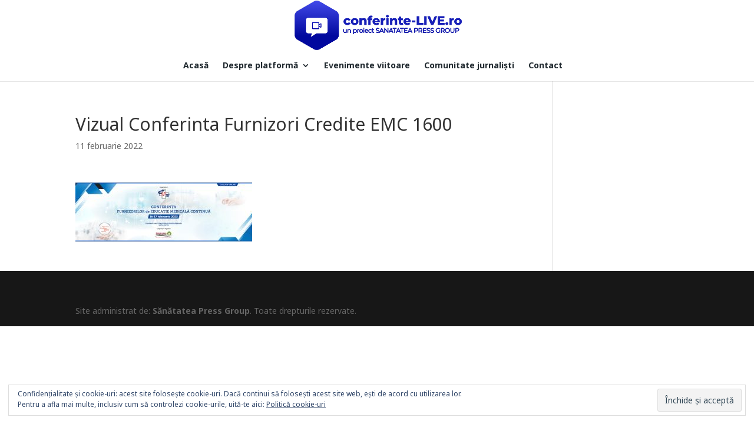

--- FILE ---
content_type: text/html; charset=UTF-8
request_url: https://conferinte-live.ro/vizual-conferinta-furnizori-credite-emc-1600/
body_size: 7167
content:
<!DOCTYPE html>
<html lang="ro-RO">
<head>
	<meta charset="UTF-8" />
	<script data-ad-client="ca-pub-5958517942058855" async src="https://pagead2.googlesyndication.com/pagead/js/adsbygoogle.js"></script>
	<meta http-equiv="X-UA-Compatible" content="IE=edge">
	<link rel="pingback" href="https://conferinte-live.ro/xmlrpc.php" />

	<script type="text/javascript">
		document.documentElement.className = 'js';
	</script>

	<script>var et_site_url='https://conferinte-live.ro';var et_post_id='3616';function et_core_page_resource_fallback(a,b){"undefined"===typeof b&&(b=a.sheet.cssRules&&0===a.sheet.cssRules.length);b&&(a.onerror=null,a.onload=null,a.href?a.href=et_site_url+"/?et_core_page_resource="+a.id+et_post_id:a.src&&(a.src=et_site_url+"/?et_core_page_resource="+a.id+et_post_id))}
</script><title>Vizual Conferinta Furnizori Credite EMC 1600 | Conferințe LIVE</title>
<meta name='robots' content='max-image-preview:large' />
<!-- Jetpack Site Verification Tags -->
<meta name="google-site-verification" content="ksvogq1oaiZclOFRSx2-mPQk2WAbyFwq6SfdJ0SjQZ8" />
<meta name="msvalidate.01" content="2FC7D5F02289B20D013F1B721AA9E772" />
<meta name="yandex-verification" content="519d94b71440667e" />
<link rel='dns-prefetch' href='//fonts.googleapis.com' />
<link rel='dns-prefetch' href='//s.w.org' />
<link rel='dns-prefetch' href='//v0.wordpress.com' />
<link rel='dns-prefetch' href='//c0.wp.com' />
<link rel="alternate" type="application/rss+xml" title="Conferințe LIVE &raquo; Flux" href="https://conferinte-live.ro/feed/" />
<link rel="alternate" type="application/rss+xml" title="Conferințe LIVE &raquo; Flux comentarii" href="https://conferinte-live.ro/comments/feed/" />
<link rel="alternate" type="application/rss+xml" title="Flux comentarii Conferințe LIVE &raquo; Vizual Conferinta Furnizori Credite EMC 1600" href="https://conferinte-live.ro/feed/?attachment_id=3616" />
<script type="text/javascript">
window._wpemojiSettings = {"baseUrl":"https:\/\/s.w.org\/images\/core\/emoji\/13.1.0\/72x72\/","ext":".png","svgUrl":"https:\/\/s.w.org\/images\/core\/emoji\/13.1.0\/svg\/","svgExt":".svg","source":{"concatemoji":"https:\/\/conferinte-live.ro\/wp-includes\/js\/wp-emoji-release.min.js?ver=5.9.12"}};
/*! This file is auto-generated */
!function(e,a,t){var n,r,o,i=a.createElement("canvas"),p=i.getContext&&i.getContext("2d");function s(e,t){var a=String.fromCharCode;p.clearRect(0,0,i.width,i.height),p.fillText(a.apply(this,e),0,0);e=i.toDataURL();return p.clearRect(0,0,i.width,i.height),p.fillText(a.apply(this,t),0,0),e===i.toDataURL()}function c(e){var t=a.createElement("script");t.src=e,t.defer=t.type="text/javascript",a.getElementsByTagName("head")[0].appendChild(t)}for(o=Array("flag","emoji"),t.supports={everything:!0,everythingExceptFlag:!0},r=0;r<o.length;r++)t.supports[o[r]]=function(e){if(!p||!p.fillText)return!1;switch(p.textBaseline="top",p.font="600 32px Arial",e){case"flag":return s([127987,65039,8205,9895,65039],[127987,65039,8203,9895,65039])?!1:!s([55356,56826,55356,56819],[55356,56826,8203,55356,56819])&&!s([55356,57332,56128,56423,56128,56418,56128,56421,56128,56430,56128,56423,56128,56447],[55356,57332,8203,56128,56423,8203,56128,56418,8203,56128,56421,8203,56128,56430,8203,56128,56423,8203,56128,56447]);case"emoji":return!s([10084,65039,8205,55357,56613],[10084,65039,8203,55357,56613])}return!1}(o[r]),t.supports.everything=t.supports.everything&&t.supports[o[r]],"flag"!==o[r]&&(t.supports.everythingExceptFlag=t.supports.everythingExceptFlag&&t.supports[o[r]]);t.supports.everythingExceptFlag=t.supports.everythingExceptFlag&&!t.supports.flag,t.DOMReady=!1,t.readyCallback=function(){t.DOMReady=!0},t.supports.everything||(n=function(){t.readyCallback()},a.addEventListener?(a.addEventListener("DOMContentLoaded",n,!1),e.addEventListener("load",n,!1)):(e.attachEvent("onload",n),a.attachEvent("onreadystatechange",function(){"complete"===a.readyState&&t.readyCallback()})),(n=t.source||{}).concatemoji?c(n.concatemoji):n.wpemoji&&n.twemoji&&(c(n.twemoji),c(n.wpemoji)))}(window,document,window._wpemojiSettings);
</script>
<meta content="Divi Child v.1.0.0" name="generator"/><style type="text/css">
img.wp-smiley,
img.emoji {
	display: inline !important;
	border: none !important;
	box-shadow: none !important;
	height: 1em !important;
	width: 1em !important;
	margin: 0 0.07em !important;
	vertical-align: -0.1em !important;
	background: none !important;
	padding: 0 !important;
}
</style>
	<link rel='stylesheet' id='wp-block-library-css'  href='https://c0.wp.com/c/5.9.12/wp-includes/css/dist/block-library/style.min.css' type='text/css' media='all' />
<style id='wp-block-library-inline-css' type='text/css'>
.has-text-align-justify{text-align:justify;}
</style>
<link rel='stylesheet' id='mediaelement-css'  href='https://c0.wp.com/c/5.9.12/wp-includes/js/mediaelement/mediaelementplayer-legacy.min.css' type='text/css' media='all' />
<link rel='stylesheet' id='wp-mediaelement-css'  href='https://c0.wp.com/c/5.9.12/wp-includes/js/mediaelement/wp-mediaelement.min.css' type='text/css' media='all' />
<style id='global-styles-inline-css' type='text/css'>
body{--wp--preset--color--black: #000000;--wp--preset--color--cyan-bluish-gray: #abb8c3;--wp--preset--color--white: #ffffff;--wp--preset--color--pale-pink: #f78da7;--wp--preset--color--vivid-red: #cf2e2e;--wp--preset--color--luminous-vivid-orange: #ff6900;--wp--preset--color--luminous-vivid-amber: #fcb900;--wp--preset--color--light-green-cyan: #7bdcb5;--wp--preset--color--vivid-green-cyan: #00d084;--wp--preset--color--pale-cyan-blue: #8ed1fc;--wp--preset--color--vivid-cyan-blue: #0693e3;--wp--preset--color--vivid-purple: #9b51e0;--wp--preset--gradient--vivid-cyan-blue-to-vivid-purple: linear-gradient(135deg,rgba(6,147,227,1) 0%,rgb(155,81,224) 100%);--wp--preset--gradient--light-green-cyan-to-vivid-green-cyan: linear-gradient(135deg,rgb(122,220,180) 0%,rgb(0,208,130) 100%);--wp--preset--gradient--luminous-vivid-amber-to-luminous-vivid-orange: linear-gradient(135deg,rgba(252,185,0,1) 0%,rgba(255,105,0,1) 100%);--wp--preset--gradient--luminous-vivid-orange-to-vivid-red: linear-gradient(135deg,rgba(255,105,0,1) 0%,rgb(207,46,46) 100%);--wp--preset--gradient--very-light-gray-to-cyan-bluish-gray: linear-gradient(135deg,rgb(238,238,238) 0%,rgb(169,184,195) 100%);--wp--preset--gradient--cool-to-warm-spectrum: linear-gradient(135deg,rgb(74,234,220) 0%,rgb(151,120,209) 20%,rgb(207,42,186) 40%,rgb(238,44,130) 60%,rgb(251,105,98) 80%,rgb(254,248,76) 100%);--wp--preset--gradient--blush-light-purple: linear-gradient(135deg,rgb(255,206,236) 0%,rgb(152,150,240) 100%);--wp--preset--gradient--blush-bordeaux: linear-gradient(135deg,rgb(254,205,165) 0%,rgb(254,45,45) 50%,rgb(107,0,62) 100%);--wp--preset--gradient--luminous-dusk: linear-gradient(135deg,rgb(255,203,112) 0%,rgb(199,81,192) 50%,rgb(65,88,208) 100%);--wp--preset--gradient--pale-ocean: linear-gradient(135deg,rgb(255,245,203) 0%,rgb(182,227,212) 50%,rgb(51,167,181) 100%);--wp--preset--gradient--electric-grass: linear-gradient(135deg,rgb(202,248,128) 0%,rgb(113,206,126) 100%);--wp--preset--gradient--midnight: linear-gradient(135deg,rgb(2,3,129) 0%,rgb(40,116,252) 100%);--wp--preset--duotone--dark-grayscale: url('#wp-duotone-dark-grayscale');--wp--preset--duotone--grayscale: url('#wp-duotone-grayscale');--wp--preset--duotone--purple-yellow: url('#wp-duotone-purple-yellow');--wp--preset--duotone--blue-red: url('#wp-duotone-blue-red');--wp--preset--duotone--midnight: url('#wp-duotone-midnight');--wp--preset--duotone--magenta-yellow: url('#wp-duotone-magenta-yellow');--wp--preset--duotone--purple-green: url('#wp-duotone-purple-green');--wp--preset--duotone--blue-orange: url('#wp-duotone-blue-orange');--wp--preset--font-size--small: 13px;--wp--preset--font-size--medium: 20px;--wp--preset--font-size--large: 36px;--wp--preset--font-size--x-large: 42px;}.has-black-color{color: var(--wp--preset--color--black) !important;}.has-cyan-bluish-gray-color{color: var(--wp--preset--color--cyan-bluish-gray) !important;}.has-white-color{color: var(--wp--preset--color--white) !important;}.has-pale-pink-color{color: var(--wp--preset--color--pale-pink) !important;}.has-vivid-red-color{color: var(--wp--preset--color--vivid-red) !important;}.has-luminous-vivid-orange-color{color: var(--wp--preset--color--luminous-vivid-orange) !important;}.has-luminous-vivid-amber-color{color: var(--wp--preset--color--luminous-vivid-amber) !important;}.has-light-green-cyan-color{color: var(--wp--preset--color--light-green-cyan) !important;}.has-vivid-green-cyan-color{color: var(--wp--preset--color--vivid-green-cyan) !important;}.has-pale-cyan-blue-color{color: var(--wp--preset--color--pale-cyan-blue) !important;}.has-vivid-cyan-blue-color{color: var(--wp--preset--color--vivid-cyan-blue) !important;}.has-vivid-purple-color{color: var(--wp--preset--color--vivid-purple) !important;}.has-black-background-color{background-color: var(--wp--preset--color--black) !important;}.has-cyan-bluish-gray-background-color{background-color: var(--wp--preset--color--cyan-bluish-gray) !important;}.has-white-background-color{background-color: var(--wp--preset--color--white) !important;}.has-pale-pink-background-color{background-color: var(--wp--preset--color--pale-pink) !important;}.has-vivid-red-background-color{background-color: var(--wp--preset--color--vivid-red) !important;}.has-luminous-vivid-orange-background-color{background-color: var(--wp--preset--color--luminous-vivid-orange) !important;}.has-luminous-vivid-amber-background-color{background-color: var(--wp--preset--color--luminous-vivid-amber) !important;}.has-light-green-cyan-background-color{background-color: var(--wp--preset--color--light-green-cyan) !important;}.has-vivid-green-cyan-background-color{background-color: var(--wp--preset--color--vivid-green-cyan) !important;}.has-pale-cyan-blue-background-color{background-color: var(--wp--preset--color--pale-cyan-blue) !important;}.has-vivid-cyan-blue-background-color{background-color: var(--wp--preset--color--vivid-cyan-blue) !important;}.has-vivid-purple-background-color{background-color: var(--wp--preset--color--vivid-purple) !important;}.has-black-border-color{border-color: var(--wp--preset--color--black) !important;}.has-cyan-bluish-gray-border-color{border-color: var(--wp--preset--color--cyan-bluish-gray) !important;}.has-white-border-color{border-color: var(--wp--preset--color--white) !important;}.has-pale-pink-border-color{border-color: var(--wp--preset--color--pale-pink) !important;}.has-vivid-red-border-color{border-color: var(--wp--preset--color--vivid-red) !important;}.has-luminous-vivid-orange-border-color{border-color: var(--wp--preset--color--luminous-vivid-orange) !important;}.has-luminous-vivid-amber-border-color{border-color: var(--wp--preset--color--luminous-vivid-amber) !important;}.has-light-green-cyan-border-color{border-color: var(--wp--preset--color--light-green-cyan) !important;}.has-vivid-green-cyan-border-color{border-color: var(--wp--preset--color--vivid-green-cyan) !important;}.has-pale-cyan-blue-border-color{border-color: var(--wp--preset--color--pale-cyan-blue) !important;}.has-vivid-cyan-blue-border-color{border-color: var(--wp--preset--color--vivid-cyan-blue) !important;}.has-vivid-purple-border-color{border-color: var(--wp--preset--color--vivid-purple) !important;}.has-vivid-cyan-blue-to-vivid-purple-gradient-background{background: var(--wp--preset--gradient--vivid-cyan-blue-to-vivid-purple) !important;}.has-light-green-cyan-to-vivid-green-cyan-gradient-background{background: var(--wp--preset--gradient--light-green-cyan-to-vivid-green-cyan) !important;}.has-luminous-vivid-amber-to-luminous-vivid-orange-gradient-background{background: var(--wp--preset--gradient--luminous-vivid-amber-to-luminous-vivid-orange) !important;}.has-luminous-vivid-orange-to-vivid-red-gradient-background{background: var(--wp--preset--gradient--luminous-vivid-orange-to-vivid-red) !important;}.has-very-light-gray-to-cyan-bluish-gray-gradient-background{background: var(--wp--preset--gradient--very-light-gray-to-cyan-bluish-gray) !important;}.has-cool-to-warm-spectrum-gradient-background{background: var(--wp--preset--gradient--cool-to-warm-spectrum) !important;}.has-blush-light-purple-gradient-background{background: var(--wp--preset--gradient--blush-light-purple) !important;}.has-blush-bordeaux-gradient-background{background: var(--wp--preset--gradient--blush-bordeaux) !important;}.has-luminous-dusk-gradient-background{background: var(--wp--preset--gradient--luminous-dusk) !important;}.has-pale-ocean-gradient-background{background: var(--wp--preset--gradient--pale-ocean) !important;}.has-electric-grass-gradient-background{background: var(--wp--preset--gradient--electric-grass) !important;}.has-midnight-gradient-background{background: var(--wp--preset--gradient--midnight) !important;}.has-small-font-size{font-size: var(--wp--preset--font-size--small) !important;}.has-medium-font-size{font-size: var(--wp--preset--font-size--medium) !important;}.has-large-font-size{font-size: var(--wp--preset--font-size--large) !important;}.has-x-large-font-size{font-size: var(--wp--preset--font-size--x-large) !important;}
</style>
<link rel='stylesheet' id='contact-form-7-css'  href='https://conferinte-live.ro/wp-content/plugins/contact-form-7/includes/css/styles.css?ver=5.6.4' type='text/css' media='all' />
<link rel='stylesheet' id='formcraft-common-css'  href='https://conferinte-live.ro/wp-content/plugins/formcraft3/dist/formcraft-common.css?ver=3.8.26' type='text/css' media='all' />
<link rel='stylesheet' id='formcraft-form-css'  href='https://conferinte-live.ro/wp-content/plugins/formcraft3/dist/form.css?ver=3.8.26' type='text/css' media='all' />
<link rel='stylesheet' id='parent-style-css'  href='https://conferinte-live.ro/wp-content/themes/Divi/style.dev.css?ver=5.9.12' type='text/css' media='all' />
<link rel='stylesheet' id='divi-style-css'  href='https://conferinte-live.ro/wp-content/themes/divi-child/style.css?ver=5.4.6' type='text/css' media='all' />
<link rel='stylesheet' id='et-builder-googlefonts-cached-css'  href='https://fonts.googleapis.com/css?family=Noto+Sans%3Aregular%2Citalic%2C700%2C700italic&#038;ver=5.9.12#038;subset=latin-ext,greek,greek-ext,vietnamese,cyrillic,devanagari,latin,cyrillic-ext' type='text/css' media='all' />
<link rel='stylesheet' id='et-shortcodes-responsive-css-css'  href='https://conferinte-live.ro/wp-content/themes/Divi/epanel/shortcodes/css/shortcodes_responsive.css?ver=5.4.6' type='text/css' media='all' />
<link rel='stylesheet' id='magnific-popup-css'  href='https://conferinte-live.ro/wp-content/themes/Divi/includes/builder/styles/magnific_popup.css?ver=5.4.6' type='text/css' media='all' />
<link rel='stylesheet' id='dashicons-css'  href='https://c0.wp.com/c/5.9.12/wp-includes/css/dashicons.min.css' type='text/css' media='all' />
<link rel='stylesheet' id='jetpack_css-css'  href='https://c0.wp.com/p/jetpack/11.4.2/css/jetpack.css' type='text/css' media='all' />
<script type='text/javascript' src='https://c0.wp.com/c/5.9.12/wp-includes/js/jquery/jquery.min.js' id='jquery-core-js'></script>
<script type='text/javascript' src='https://c0.wp.com/c/5.9.12/wp-includes/js/jquery/jquery-migrate.min.js' id='jquery-migrate-js'></script>
<script type='text/javascript' src='https://conferinte-live.ro/wp-content/themes/Divi/core/admin/js/es6-promise.auto.min.js?ver=5.9.12' id='es6-promise-js'></script>
<script type='text/javascript' id='et-core-api-spam-recaptcha-js-extra'>
/* <![CDATA[ */
var et_core_api_spam_recaptcha = {"site_key":"","page_action":{"action":"vizual_conferinta_furnizori_credite_emc_1600"}};
/* ]]> */
</script>
<script type='text/javascript' src='https://conferinte-live.ro/wp-content/themes/Divi/core/admin/js/recaptcha.js?ver=5.9.12' id='et-core-api-spam-recaptcha-js'></script>
<link rel="https://api.w.org/" href="https://conferinte-live.ro/wp-json/" /><link rel="alternate" type="application/json" href="https://conferinte-live.ro/wp-json/wp/v2/media/3616" /><link rel="EditURI" type="application/rsd+xml" title="RSD" href="https://conferinte-live.ro/xmlrpc.php?rsd" />
<link rel="wlwmanifest" type="application/wlwmanifest+xml" href="https://conferinte-live.ro/wp-includes/wlwmanifest.xml" /> 
<meta name="generator" content="WordPress 5.9.12" />
<link rel='shortlink' href='https://conferinte-live.ro/?p=3616' />
<link rel="alternate" type="application/json+oembed" href="https://conferinte-live.ro/wp-json/oembed/1.0/embed?url=https%3A%2F%2Fconferinte-live.ro%2Fvizual-conferinta-furnizori-credite-emc-1600%2F" />
<link rel="alternate" type="text/xml+oembed" href="https://conferinte-live.ro/wp-json/oembed/1.0/embed?url=https%3A%2F%2Fconferinte-live.ro%2Fvizual-conferinta-furnizori-credite-emc-1600%2F&#038;format=xml" />
<style>img#wpstats{display:none}</style>
	<meta name="viewport" content="width=device-width, initial-scale=1.0, maximum-scale=1.0, user-scalable=0" /><link rel="icon" href="https://conferinte-live.ro/wp-content/uploads/2020/03/cropped-icon2-32x32.png" sizes="32x32" />
<link rel="icon" href="https://conferinte-live.ro/wp-content/uploads/2020/03/cropped-icon2-192x192.png" sizes="192x192" />
<link rel="apple-touch-icon" href="https://conferinte-live.ro/wp-content/uploads/2020/03/cropped-icon2-180x180.png" />
<meta name="msapplication-TileImage" content="https://conferinte-live.ro/wp-content/uploads/2020/03/cropped-icon2-270x270.png" />
<link rel="stylesheet" id="et-divi-customizer-global-cached-inline-styles" href="https://conferinte-live.ro/wp-content/et-cache/global/et-divi-customizer-global-17678000235834.min.css" onerror="et_core_page_resource_fallback(this, true)" onload="et_core_page_resource_fallback(this)" /></head>
<body class="attachment attachment-template-default single single-attachment postid-3616 attachmentid-3616 attachment-jpeg user-registration-page ur-settings-sidebar-show et_pb_button_helper_class et_fixed_nav et_show_nav et_primary_nav_dropdown_animation_expand et_secondary_nav_dropdown_animation_fade et_header_style_centered et_pb_footer_columns4 et_cover_background et_pb_gutter osx et_pb_gutters3 et_right_sidebar et_divi_theme et-db">
	<div id="page-container">

	
	
			<header id="main-header" data-height-onload="58">
			<div class="container clearfix et_menu_container">
							<div class="logo_container">
					<span class="logo_helper"></span>
					<a href="https://conferinte-live.ro/">
						<!--<img src="https://conferinte-live.ro/wp-content/uploads/2020/03/LogoV2.2.png" alt="Conferințe LIVE" id="logo" data-height-percentage="98" />-->
						<!--<span style="font-family: 'Open Sans', Arial, sans-serif !important; color: #505050; font-size: 20px; font-weight: bold;">Conferințe LIVE</span>-->
						<img src="https://conferinte-live.ro/wp-content/uploads/2020/03/LogoV2.2.png" alt="Conferințe LIVE" id="logo" data-height-percentage="98" />
					</a>
				</div>
							<div id="et-top-navigation" data-height="58" data-fixed-height="40">
											<nav id="top-menu-nav">
						<ul id="top-menu" class="nav"><li id="menu-item-2204" class="menu-item menu-item-type-custom menu-item-object-custom menu-item-home menu-item-2204"><a href="https://conferinte-live.ro">Acasă</a></li>
<li id="menu-item-1262" class="menu-item menu-item-type-custom menu-item-object-custom menu-item-has-children menu-item-1262"><a href="#">Despre platformă</a>
<ul class="sub-menu">
	<li id="menu-item-1380" class="menu-item menu-item-type-post_type menu-item-object-page menu-item-1380"><a href="https://conferinte-live.ro/prezentare/">Prezentare</a></li>
	<li id="menu-item-1379" class="menu-item menu-item-type-post_type menu-item-object-page menu-item-1379"><a href="https://conferinte-live.ro/cum-functioneaza/">Cum funcționează</a></li>
	<li id="menu-item-1378" class="menu-item menu-item-type-post_type menu-item-object-page menu-item-1378"><a href="https://conferinte-live.ro/formate-evenimente/">Formate evenimente</a></li>
	<li id="menu-item-3664" class="menu-item menu-item-type-post_type menu-item-object-page menu-item-3664"><a href="https://conferinte-live.ro/suport-tehnic-eveniment/">Suport Tehnic Eveniment</a></li>
	<li id="menu-item-3663" class="menu-item menu-item-type-post_type menu-item-object-page menu-item-3663"><a href="https://conferinte-live.ro/comunitate/">Comunitate</a></li>
</ul>
</li>
<li id="menu-item-3138" class="menu-item menu-item-type-post_type menu-item-object-page menu-item-3138"><a href="https://conferinte-live.ro/evenimente-viitoare-2/">Evenimente viitoare</a></li>
<li id="menu-item-1439" class="menu-item menu-item-type-post_type menu-item-object-page menu-item-1439"><a href="https://conferinte-live.ro/comunitate-jurnalisti/">Comunitate jurnaliști</a></li>
<li id="menu-item-1443" class="menu-item menu-item-type-post_type menu-item-object-page menu-item-1443"><a href="https://conferinte-live.ro/contact/">Contact</a></li>
<li id="menu-item-2171" class="menu-item menu-item-type-custom menu-item-object-custom menu-item-2171"><a target="_blank" rel="noopener" href="https://www.facebook.com/ConferinteLIVE/"><i class="fa fa-facebook-square" aria-hidden="true"></i></a></li>
</ul>						</nav>
					
					
					
					
					<div id="et_mobile_nav_menu">
				<div class="mobile_nav closed">
					<span class="select_page">Selectează o Pagină</span>
					<span class="mobile_menu_bar mobile_menu_bar_toggle"></span>
				</div>
			</div>				</div> <!-- #et-top-navigation -->
			</div> <!-- .container -->
			<div class="et_search_outer">
				<div class="container et_search_form_container">
					<form role="search" method="get" class="et-search-form" action="https://conferinte-live.ro/">
					<input type="search" class="et-search-field" placeholder="Caută &hellip;" value="" name="s" title="Caută după:" />					</form>
					<span class="et_close_search_field"></span>
				</div>
			</div>
		</header> <!-- #main-header -->
			<div id="et-main-area">
	
<div id="main-content">
		<div class="container">
		<div id="content-area" class="clearfix">
			<div id="left-area">
											<article id="post-3616" class="et_pb_post post-3616 attachment type-attachment status-inherit hentry">
											<div class="et_post_meta_wrapper">
							<h1 class="entry-title">Vizual Conferinta Furnizori Credite EMC 1600</h1>

						<p class="post-meta"><span class="published">11 februarie 2022</span></p>
												</div> <!-- .et_post_meta_wrapper -->
				
					<div class="entry-content">
					<p class="attachment"><a href='https://conferinte-live.ro/wp-content/uploads/2022/02/Vizual-Conferinta-Furnizori-Credite-EMC-1600.jpg'><img width="300" height="100" src="https://conferinte-live.ro/wp-content/uploads/2022/02/Vizual-Conferinta-Furnizori-Credite-EMC-1600-300x100.jpg" class="attachment-medium size-medium" alt="" loading="lazy" /></a></p>
					</div> <!-- .entry-content -->
					<div class="et_post_meta_wrapper">
										</div> <!-- .et_post_meta_wrapper -->
				</article> <!-- .et_pb_post -->

						</div> <!-- #left-area -->

					</div> <!-- #content-area -->
	</div> <!-- .container -->
	</div> <!-- #main-content -->


			<footer id="main-footer">
				
<div class="container">
    <div id="footer-widgets" class="clearfix">
		<div class="footer-widget"><div id="eu_cookie_law_widget-2" class="fwidget et_pb_widget widget_eu_cookie_law_widget">
<div
	class="hide-on-button"
	data-hide-timeout="30"
	data-consent-expiration="180"
	id="eu-cookie-law"
>
	<form method="post">
		<input type="submit" value="Închide și acceptă" class="accept" />
	</form>

	Confidențialitate și cookie-uri: acest site folosește cookie-uri. Dacă continui să folosești acest site web, ești de acord cu utilizarea lor.<br />
Pentru a afla mai multe, inclusiv cum să controlezi cookie-urile, uită-te aici:
		<a href="https://conferinte-live.ro/termene-si-conditii/" rel="">
		Politică cookie-uri	</a>
</div>
</div> <!-- end .fwidget --></div> <!-- end .footer-widget --><div class="footer-widget"></div> <!-- end .footer-widget --><div class="footer-widget"></div> <!-- end .footer-widget --><div class="footer-widget"></div> <!-- end .footer-widget -->    </div> <!-- #footer-widgets -->
</div>    <!-- .container -->

		
				<div id="footer-bottom">
					<div class="container clearfix">
				<div id="footer-info">Site administrat de: <a href="https://www.sanatateapress.ro/">Sănătatea Press Group</a>.	Toate drepturile rezervate.<br></div>					</div>	<!-- .container -->
				</div>
			</footer> <!-- #main-footer -->
		</div> <!-- #et-main-area -->


	</div> <!-- #page-container -->

	<script type='text/javascript' src='https://conferinte-live.ro/wp-content/themes/Divi/includes/builder/frontend-builder/build/frontend-builder-global-functions.js?ver=5.4.6' id='et-builder-modules-global-functions-script-js'></script>
<script type='text/javascript' src='https://conferinte-live.ro/wp-content/plugins/contact-form-7/includes/swv/js/index.js?ver=5.6.4' id='swv-js'></script>
<script type='text/javascript' id='contact-form-7-js-extra'>
/* <![CDATA[ */
var wpcf7 = {"api":{"root":"https:\/\/conferinte-live.ro\/wp-json\/","namespace":"contact-form-7\/v1"}};
/* ]]> */
</script>
<script type='text/javascript' src='https://conferinte-live.ro/wp-content/plugins/contact-form-7/includes/js/index.js?ver=5.6.4' id='contact-form-7-js'></script>
<script type='text/javascript' src='https://c0.wp.com/c/5.9.12/wp-includes/js/comment-reply.min.js' id='comment-reply-js'></script>
<script type='text/javascript' src='https://conferinte-live.ro/wp-content/themes/Divi/includes/builder/scripts/ext/jquery.mobile.custom.min.js?ver=5.4.6' id='et-jquery-touch-mobile-js'></script>
<script type='text/javascript' id='divi-custom-script-js-extra'>
/* <![CDATA[ */
var DIVI = {"item_count":"%d Item","items_count":"%d Items"};
/* ]]> */
</script>
<script type='text/javascript' src='https://conferinte-live.ro/wp-content/themes/Divi/js/custom.js?ver=5.4.6' id='divi-custom-script-js'></script>
<script type='text/javascript' src='https://c0.wp.com/p/jetpack/11.4.2/_inc/build/widgets/eu-cookie-law/eu-cookie-law.min.js' id='eu-cookie-law-script-js'></script>
<script type='text/javascript' src='https://conferinte-live.ro/wp-content/themes/Divi/includes/builder/scripts/ext/jquery.fitvids.js?ver=5.4.6' id='divi-fitvids-js'></script>
<script type='text/javascript' src='https://conferinte-live.ro/wp-content/themes/Divi/includes/builder/scripts/ext/waypoints.min.js?ver=5.4.6' id='waypoints-js'></script>
<script type='text/javascript' src='https://conferinte-live.ro/wp-content/themes/Divi/includes/builder/scripts/ext/jquery.magnific-popup.js?ver=5.4.6' id='magnific-popup-js'></script>
<script type='text/javascript' id='et-builder-modules-script-js-extra'>
/* <![CDATA[ */
var et_frontend_scripts = {"builderCssContainerPrefix":"#et-boc","builderCssLayoutPrefix":"#et-boc .et-l"};
var et_pb_custom = {"ajaxurl":"https:\/\/conferinte-live.ro\/wp-admin\/admin-ajax.php","images_uri":"https:\/\/conferinte-live.ro\/wp-content\/themes\/Divi\/images","builder_images_uri":"https:\/\/conferinte-live.ro\/wp-content\/themes\/Divi\/includes\/builder\/images","et_frontend_nonce":"6dff8daeba","subscription_failed":"V\u0103 rug\u0103m s\u0103 verifica\u021bi c\u00e2mpurile de mai jos, pentru a v\u0103 asigura c\u0103 a\u021bi introdus informa\u021biile corecte.","et_ab_log_nonce":"2fbb4976ac","fill_message":"V\u0103 rug\u0103m, completa\u021bi urm\u0103toarele c\u00e2mpuri:","contact_error_message":"V\u0103 rug\u0103m, remedia\u021bi urm\u0103toarele erori:","invalid":"Gre\u0219it adresa de e-mail","captcha":"Captcha","prev":"\u00cenaintea","previous":"Anterioare","next":"Mai departe","wrong_captcha":"A\u021bi introdus un cod captcha eronat.","wrong_checkbox":"Checkbox","ignore_waypoints":"no","is_divi_theme_used":"1","widget_search_selector":".widget_search","ab_tests":[],"is_ab_testing_active":"","page_id":"3616","unique_test_id":"","ab_bounce_rate":"5","is_cache_plugin_active":"no","is_shortcode_tracking":"","tinymce_uri":""};
var et_pb_box_shadow_elements = [];
var et_pb_motion_elements = {"desktop":[],"tablet":[],"phone":[]};
/* ]]> */
</script>
<script type='text/javascript' src='https://conferinte-live.ro/wp-content/themes/Divi/includes/builder/frontend-builder/build/frontend-builder-scripts.js?ver=5.4.6' id='et-builder-modules-script-js'></script>
<script type='text/javascript' id='et-builder-cpt-modules-wrapper-js-extra'>
/* <![CDATA[ */
var et_modules_wrapper = {"builderCssContainerPrefix":"#et-boc","builderCssLayoutPrefix":"#et-boc .et-l"};
/* ]]> */
</script>
<script type='text/javascript' src='https://conferinte-live.ro/wp-content/themes/Divi/includes/builder/scripts/cpt-modules-wrapper.js?ver=5.4.6' id='et-builder-cpt-modules-wrapper-js'></script>
<script type='text/javascript' src='https://conferinte-live.ro/wp-content/themes/Divi/core/admin/js/common.js?ver=4.4.6' id='et-core-common-js'></script>
<script src='https://stats.wp.com/e-202604.js' defer></script>
<script>
	_stq = window._stq || [];
	_stq.push([ 'view', {v:'ext',j:'1:11.4.2',blog:'176689456',post:'3616',tz:'2',srv:'conferinte-live.ro'} ]);
	_stq.push([ 'clickTrackerInit', '176689456', '3616' ]);
</script>
    <script>
    jQuery(document).ready(function() {
      
    });
    </script>
    </body>
</html>


--- FILE ---
content_type: text/html; charset=utf-8
request_url: https://www.google.com/recaptcha/api2/aframe
body_size: 267
content:
<!DOCTYPE HTML><html><head><meta http-equiv="content-type" content="text/html; charset=UTF-8"></head><body><script nonce="_HK7kDgE8PLseWHcAFqihw">/** Anti-fraud and anti-abuse applications only. See google.com/recaptcha */ try{var clients={'sodar':'https://pagead2.googlesyndication.com/pagead/sodar?'};window.addEventListener("message",function(a){try{if(a.source===window.parent){var b=JSON.parse(a.data);var c=clients[b['id']];if(c){var d=document.createElement('img');d.src=c+b['params']+'&rc='+(localStorage.getItem("rc::a")?sessionStorage.getItem("rc::b"):"");window.document.body.appendChild(d);sessionStorage.setItem("rc::e",parseInt(sessionStorage.getItem("rc::e")||0)+1);localStorage.setItem("rc::h",'1768911428667');}}}catch(b){}});window.parent.postMessage("_grecaptcha_ready", "*");}catch(b){}</script></body></html>

--- FILE ---
content_type: text/css
request_url: https://conferinte-live.ro/wp-content/themes/divi-child/style.css?ver=5.4.6
body_size: 319
content:
/*
 Theme Name:     Divi Child
 Theme URI:      https://www.elegantthemes.com/gallery/divi/
 Description:    Divi Child Theme
 Author:         Elegant Themes
 Author URI:     https://www.elegantthemes.com
 Template:       Divi
 Version:        1.0.0
*/
 
 

/*/ Embeds responsive
//
/ Credit: Nicolas Gallagher and SUIT CSS.
*/
.embed-responsive {
  position: relative;
  display: block;
  height: 0;
  padding: 0;
  overflow: hidden;
}
  .embed-responsive-item,
  iframe,
  embed,
  object,
  video {
    position: absolute;
    top: 0;
    bottom: 0;
    left: 0;
    width: 100%;
    height: 100%;
    border: 0;
  }


/* Modifier class for 16:9 aspect ratio*/
.embed-responsive-16by9 {
  padding-bottom: 56.25%;
}

/* Modifier class for 4:3 aspect ratio*/
.embed-responsive-4by3 {
  padding-bottom: 75%;
}
.entry-content-featured-img {
width: 100%;
	margin:auto;
    object-fit: cover;
}

.post-password-required .et_password_protected_form {
    min-height: 0;
    width: 50%;
    margin: auto;
}